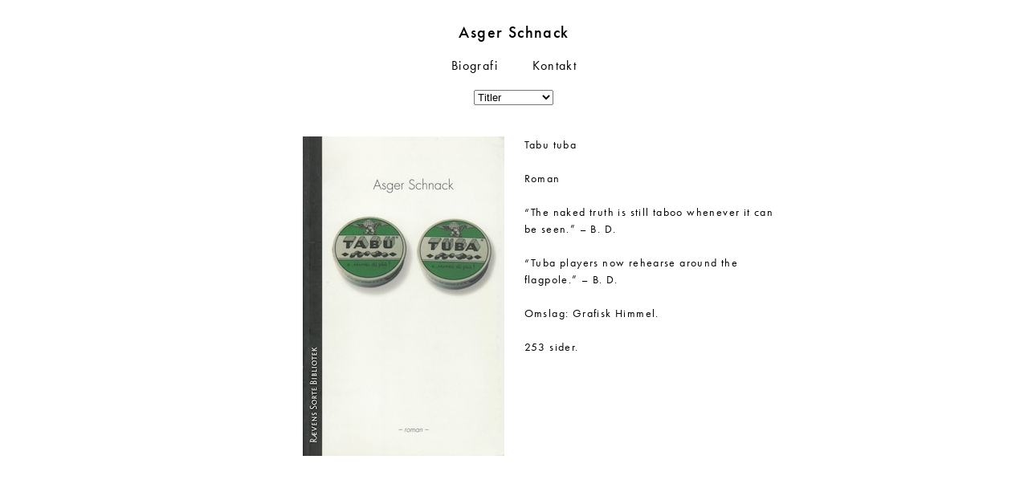

--- FILE ---
content_type: text/html; charset=UTF-8
request_url: http://asgerschnack.dk/tabu-tuba-raevens-sorte-bibliotek-2007/
body_size: 3225
content:
<!DOCTYPE html PUBLIC "-//W3C//DTD XHTML 1.0 Transitional//EN" "http://www.w3.org/TR/xhtml1/DTD/xhtml1-transitional.dtd">
<html xmlns="http://www.w3.org/1999/xhtml" lang="en-US">
<head profile="http://gmpg.org/xfn/11">
	<title>Tabu tuba. &#8211; Asger Schnack</title>
	<meta http-equiv="content-type" content="text/html; charset=UTF-8" />
	
	<link rel="stylesheet" type="text/css" href="http://asgerschnack.dk/wp-content/themes/Forfatter-theme/style.css" />
<meta name="viewport" content="width=device-width, initial-scale=1">

<!--[if IE 7]>
   <link rel="stylesheet" type="text/css" href="http://asgerschnack.dk//wp-content/themes/Forfatter-theme/ie8-and-down.css">
<![endif]-->
<!--[if IE 8]>
   <link rel="stylesheet" type="text/css" href="http://asgerschnack.dk/wp-content/themes/Forfatter-theme/ie8-and-down.css">
<![endif]-->

<script src="http://code.jquery.com/jquery-latest.js"></script>
	
<meta name='robots' content='max-image-preview:large' />
<link rel='dns-prefetch' href='//s.w.org' />
<link rel="alternate" type="application/rss+xml" title="Asger Schnack &raquo; Tabu tuba. Comments Feed" href="http://asgerschnack.dk/tabu-tuba-raevens-sorte-bibliotek-2007/feed/" />
		<script type="text/javascript">
			window._wpemojiSettings = {"baseUrl":"https:\/\/s.w.org\/images\/core\/emoji\/13.1.0\/72x72\/","ext":".png","svgUrl":"https:\/\/s.w.org\/images\/core\/emoji\/13.1.0\/svg\/","svgExt":".svg","source":{"concatemoji":"http:\/\/asgerschnack.dk\/wp-includes\/js\/wp-emoji-release.min.js?ver=5.8.12"}};
			!function(e,a,t){var n,r,o,i=a.createElement("canvas"),p=i.getContext&&i.getContext("2d");function s(e,t){var a=String.fromCharCode;p.clearRect(0,0,i.width,i.height),p.fillText(a.apply(this,e),0,0);e=i.toDataURL();return p.clearRect(0,0,i.width,i.height),p.fillText(a.apply(this,t),0,0),e===i.toDataURL()}function c(e){var t=a.createElement("script");t.src=e,t.defer=t.type="text/javascript",a.getElementsByTagName("head")[0].appendChild(t)}for(o=Array("flag","emoji"),t.supports={everything:!0,everythingExceptFlag:!0},r=0;r<o.length;r++)t.supports[o[r]]=function(e){if(!p||!p.fillText)return!1;switch(p.textBaseline="top",p.font="600 32px Arial",e){case"flag":return s([127987,65039,8205,9895,65039],[127987,65039,8203,9895,65039])?!1:!s([55356,56826,55356,56819],[55356,56826,8203,55356,56819])&&!s([55356,57332,56128,56423,56128,56418,56128,56421,56128,56430,56128,56423,56128,56447],[55356,57332,8203,56128,56423,8203,56128,56418,8203,56128,56421,8203,56128,56430,8203,56128,56423,8203,56128,56447]);case"emoji":return!s([10084,65039,8205,55357,56613],[10084,65039,8203,55357,56613])}return!1}(o[r]),t.supports.everything=t.supports.everything&&t.supports[o[r]],"flag"!==o[r]&&(t.supports.everythingExceptFlag=t.supports.everythingExceptFlag&&t.supports[o[r]]);t.supports.everythingExceptFlag=t.supports.everythingExceptFlag&&!t.supports.flag,t.DOMReady=!1,t.readyCallback=function(){t.DOMReady=!0},t.supports.everything||(n=function(){t.readyCallback()},a.addEventListener?(a.addEventListener("DOMContentLoaded",n,!1),e.addEventListener("load",n,!1)):(e.attachEvent("onload",n),a.attachEvent("onreadystatechange",function(){"complete"===a.readyState&&t.readyCallback()})),(n=t.source||{}).concatemoji?c(n.concatemoji):n.wpemoji&&n.twemoji&&(c(n.twemoji),c(n.wpemoji)))}(window,document,window._wpemojiSettings);
		</script>
		<style type="text/css">
img.wp-smiley,
img.emoji {
	display: inline !important;
	border: none !important;
	box-shadow: none !important;
	height: 1em !important;
	width: 1em !important;
	margin: 0 .07em !important;
	vertical-align: -0.1em !important;
	background: none !important;
	padding: 0 !important;
}
</style>
	<link rel='stylesheet' id='wp-block-library-css'  href='http://asgerschnack.dk/wp-includes/css/dist/block-library/style.min.css?ver=5.8.12' type='text/css' media='all' />
<link rel="https://api.w.org/" href="http://asgerschnack.dk/wp-json/" /><link rel="alternate" type="application/json" href="http://asgerschnack.dk/wp-json/wp/v2/posts/123" /><link rel="EditURI" type="application/rsd+xml" title="RSD" href="http://asgerschnack.dk/xmlrpc.php?rsd" />
<link rel="wlwmanifest" type="application/wlwmanifest+xml" href="http://asgerschnack.dk/wp-includes/wlwmanifest.xml" /> 
<meta name="generator" content="WordPress 5.8.12" />
<link rel="canonical" href="http://asgerschnack.dk/tabu-tuba-raevens-sorte-bibliotek-2007/" />
<link rel='shortlink' href='http://asgerschnack.dk/?p=123' />
<link rel="alternate" type="application/json+oembed" href="http://asgerschnack.dk/wp-json/oembed/1.0/embed?url=http%3A%2F%2Fasgerschnack.dk%2Ftabu-tuba-raevens-sorte-bibliotek-2007%2F" />
<link rel="alternate" type="text/xml+oembed" href="http://asgerschnack.dk/wp-json/oembed/1.0/embed?url=http%3A%2F%2Fasgerschnack.dk%2Ftabu-tuba-raevens-sorte-bibliotek-2007%2F&#038;format=xml" />
<style type="text/css">.recentcomments a{display:inline !important;padding:0 !important;margin:0 !important;}</style>
<script type="text/javascript" src="http://use.typekit.com/kap1pxi.js"></script>
<script type="text/javascript">try{Typekit.load();}catch(e){}</script>




	<link rel="alternate" type="application/rss+xml" href="http://asgerschnack.dk/feed/" title="Asger Schnack latest posts" />
	<link rel="alternate" type="application/rss+xml" href="http://asgerschnack.dk/comments/feed/" title="Asger Schnack latest comments" />
	<link rel="pingback" href="http://asgerschnack.dk/xmlrpc.php" />
</head>

<body class="wordpress y2026 m01 d21 h13 single postid-123 s-y2011 s-m12 s-d26 s-h14 s-category-2000-forfatterskab s-category-forfatterskab s-category-titler s-tag-raevens-sorte-bibliotek-2007 s-author-asger">

<div id="wrapper" class="hfeed">

	<div id="header">
		<h1 id="blog-title"><span><a href="http://asgerschnack.dk/">Asger Schnack</a></span></h1>
		
		
	<div class="menu-menu-container"><ul id="menu-menu" class="menu"><li id="menu-item-10" class="menu-item menu-item-type-post_type menu-item-object-page menu-item-10"><a href="http://asgerschnack.dk/biografi/">Biografi</a></li>
<li id="menu-item-9" class="menu-item menu-item-type-post_type menu-item-object-page menu-item-9"><a href="http://asgerschnack.dk/kontakt/">Kontakt</a></li>
</ul></div>	

	<select  name='cat' id='cat' class='postform' >
	<option class="level-0" value="1">Titler</option>
	<option class="level-0" value="4">Forfatterskab</option>
	<option class="level-1" value="12">&nbsp;&nbsp;&nbsp;2010&#8217;erne</option>
	<option class="level-1" value="13">&nbsp;&nbsp;&nbsp;2000&#8217;erne</option>
	<option class="level-1" value="14">&nbsp;&nbsp;&nbsp;1990&#8217;erne</option>
	<option class="level-1" value="15">&nbsp;&nbsp;&nbsp;1980&#8217;erne</option>
	<option class="level-1" value="16">&nbsp;&nbsp;&nbsp;1970&#8217;erne</option>
	<option class="level-1" value="17">&nbsp;&nbsp;&nbsp;1960&#8217;erne</option>
	<option class="level-1" value="155">&nbsp;&nbsp;&nbsp;2020&#8217;erne</option>
	<option class="level-0" value="5">Antologier</option>
	<option class="level-1" value="6">&nbsp;&nbsp;&nbsp;2010&#8217;erne</option>
	<option class="level-1" value="7">&nbsp;&nbsp;&nbsp;2000&#8217;erne</option>
	<option class="level-1" value="8">&nbsp;&nbsp;&nbsp;1990&#8217;erne</option>
	<option class="level-1" value="9">&nbsp;&nbsp;&nbsp;1980&#8217;erne</option>
	<option class="level-1" value="10">&nbsp;&nbsp;&nbsp;1970&#8217;erne</option>
	<option class="level-1" value="11">&nbsp;&nbsp;&nbsp;1960&#8217;erne</option>
	<option class="level-1" value="156">&nbsp;&nbsp;&nbsp;2020&#8217;erne</option>
	<option class="level-0" value="113">Søg</option>
</select>


<script type="text/javascript"><!--
  var dropdown = document.getElementById("cat");
  function onCatChange() {

   if (dropdown.options[dropdown.selectedIndex].text == "Søg")
{
   location.href = "http://asgerschnack.dk/?page_id=1121";
} else if ( dropdown.options[dropdown.selectedIndex].value > 0 ) {

          location.href = "http://asgerschnack.dk/?cat="+dropdown.options[dropdown.selectedIndex].value;
      }
  }
  dropdown.onchange = onCatChange;
--></script>




	
	</div>
	</div><!--  #header -->

	



	<div id="container">
		<div id="content">



			
			
			<div class="post-single">
			
				
				<div class="featured-image">
                        <img width="251" height="398" src="http://asgerschnack.dk/wp-content/uploads/2011/12/Tabu-tuba.jpeg" class="attachment-featured-image size-featured-image wp-post-image" alt="" loading="lazy" srcset="http://asgerschnack.dk/wp-content/uploads/2011/12/Tabu-tuba.jpeg 251w, http://asgerschnack.dk/wp-content/uploads/2011/12/Tabu-tuba-189x300.jpeg 189w" sizes="(max-width: 251px) 100vw, 251px" />				</div>
				<div class="entry-content"><p>Tabu tuba</p>
<p>&nbsp;</p>
<p>Roman</p>
<p>&nbsp;</p>
<p>&#8220;The naked truth is still taboo whenever it can be seen.&#8221; &#8211; B. D.</p>
<p>&nbsp;</p>
<p>&#8220;Tuba players now rehearse around the flagpole.&#8221; &#8211; B. D.</p>
<p>&nbsp;</p>
<p>Omslag: Grafisk Himmel.</p>
<p>&nbsp;</p>
<p>253 sider.</p>

                 </div>
                 


             </div>
                
                




		</div><!-- #content -->
	</div><!-- #container -->



	<div id="footer">
		<span id="footer-text">Copyright 2012 - Asger Schnack</a></span>

	</div><!-- #footer -->

</div><!-- #wrapper .hfeed -->

<script type='text/javascript' src='http://asgerschnack.dk/wp-includes/js/wp-embed.min.js?ver=5.8.12' id='wp-embed-js'></script>

</body>
</html>

--- FILE ---
content_type: text/css
request_url: http://asgerschnack.dk/wp-content/themes/Forfatter-theme/style.css
body_size: 1509
content:
/*
THEME NAME: Forfatter-theme
THEME URI: 
DESCRIPTION: A mobile first responsive designed column based wordpress theme
VERSION: 
AUTHOR: Nilas Andersen
AUTHOR URI:
TAGS: white, mobile-first, flexible-width, reponsive-columns, 
*/


body {
	font-family: futura-pt,sans-serif;
	font-style: normal;
	font-weight: 400;
	font-size: 14px;
	line-height: 1.5em;
	border: 0;
	margin: 0;
	letter-spacing: 0.1em;
}

a img {
	border: none;
}

#wrapper {
	width: 100%;
	margin: 0;

}

#container {
	width: 100%;
}

#content {
	width: 100%;
	margin: 0;
	padding: 0;

}


h2 {
	font-family: futura-pt,sans-serif;
	font-style: normal;
	font-weight: 400;
	font-size: 13px;
	line-height: 1.5em;
	border: 0;
	margin: 10px 0 0 0;
	letter-spacing: 0.1em;
}

h4 {
	font-family: futura-pt,sans-serif;
	font-style: normal;
	font-weight: 400;
	font-size: 13px;
	line-height: 1.5em;
	border: 0;
	margin: 0;
	padding: 0;
	letter-spacing: 0.1em;
}


h3 {
	font-family: futura-pt,sans-serif;
	font-style: normal;
	font-weight: 400;
	font-size: 14px;
	line-height: 1.5em;
	border: 0;
	margin: 0 0 15px;
	letter-spacing: 0.1em;
}

a {
	color: #000;
	text-decoration: none;
}

a:visited {
	color: #000;
}


a:hover {
	color: #000;
}


img:hover{
	border: none;
}

h1#blog-title {
	margin: 30px 0 0 0;
	font-family: futura-pt,sans-serif;
	font-style: normal;
	font-weight: 500;
	font-size: 20px;
}


.404-page {
	text-align: center;
}

	
/* HEADER-FOOTER */

div#header {
	text-align:center;
	margin: 0 1% 70px;
	clear: both;
	width: 98%;
	height: 70px;
}

.header-menu {
	width: 100%;
}

div#footer {
display: none;
}


/* MENU */

ul.menu {
	font-size: 16px;
	font-family: futura-pt,sans-serif;
	font-style: normal;
	font-weight: 400;
	padding: 0;
    list-style: none;
    text-align: center;
    margin: 20px auto;
    position: relative;
}


ul.menu li a:hover{
	padding-bottom: 1px;
	border-bottom: 1px #000 solid;
}

ul.menu.menu li{
	padding: 0 19px;
}

ul.menu li {
    display: inline;
}




.entry-meta {
	text-align: center;
	font-style: italic;
	font-size: 11px;
}

.entry-meta a{
	text-decoration: none;

}


/* SEARCH */


#searchform {
	margin: 0 auto 30px;
	padding: 0;
	text-align: center;
}

.search-container {
	margin-bottom: 30px;
}

.screen-reader-text{
	display: none;
}




/* MEDIA */

/* Smartphones (portrait and landscape) ----------- */
@media only screen
and (min-device-width : 320px)
and (max-device-width : 480px) {
.post {
	float: left;
	margin: 0 1% 100px;
	position: relative;
	width: 98%;
	background-color: white;
	}
	
	#container {
	width: 80%;
	margin: 0 10%;
	}
}

/* Smartphones (landscape) ----------- */
@media only screen
and (min-width : 321px) {
.post {
	float: left;
	margin: 0 1% 50px;
	position: relative;
	width: 98%;
	background-color: white;
	}
	
	#container {
	width: 80%;
	margin: 0 10%;
	}
}

/* Smartphones (portrait) ----------- */
@media only screen
and (max-width : 320px) {
.post {
	float: left;
	margin: 0 1% 50px;
	position: relative;
	width: 98%;
	background-color: white;
	}
	
	#container {
	width: 80%;
	margin: 0 10%;
	}
}

/* iPads (landscape) ----------- */
@media only screen
and (min-device-width : 768px)
and (max-device-width : 1024px) {
.post {
	float: left;
	margin: 0 1% 30px 1%;
	position: relative;
	width: 18%;
	background-color: white;
	}
	
#container {
	width: 80%;
	margin: 0 10%;
}


}



/* X-Small ----------- */
@media screen 
and (min-width : 320px) {

.post {
	float: left;
	margin: 0 1% 50px;
	position: relative;
	width: 98%;
	background-color: white;
	}
	
	#container {
	width: 80%;
	margin: 0 10%;
	}
	
	.entry-content {
	margin-top: 40px;
	width: 100%;
	text-align: left;
	}

	featured-image {
	width: 100%;
	}

	.post-single {
	text-align: center;
	margin: 0 auto;
	width: 100%;
	}
	
	
}

/* Small ----------- */
@media screen 
and (min-width : 480px) {


.post-link:nth-child(odd) { clear: both; }


.post {
	float: left;
	margin: 0 1% 30px;
	position: relative;
	width: 48%;
	background-color: white;
	}
	
#container {
	width: 80%;
	margin: 0 10%;
	}
	
.entry-content {
	margin: 40px auto;
	width: 80%;
	text-align: left;
	}

featured-image {
	width: 100%;
	}

.post-single {
	text-align: center;
	margin: 0 auto;
	width: 100%;
	}


}



/* Medium ----------- */
@media screen 
and (min-width : 780px) {


.post-link:nth-child(odd) { clear: none; } .post-link:nth-child(4n-3) { clear: both; }


.post {
	float: left;
	margin: 0 1% 30px;
	position: relative;
	width: 23%;
	background-color: white;
	}
	
#container {
	width: 80%;
	margin: 0 10%;
	}
	
.entry-content {
	margin: 0;
	float: right;
	width: 300px;
	text-align: left;
	}

.featured-image {
	float: left;
	width: 300px;
	text-align: right;
	}

.post-single {
	margin: 0 auto;
	width: 620px;
	}


}

/* Large ----------- */
@media screen 
and (min-width : 960px) {


.post-link:nth-child(4n-3) { clear: none; } .post-link:nth-child(5n-4) { clear: both; }


.post {
	float: left;
	margin: 0 1% 30px 1%;
	position: relative;
	width: 18%;
	background-color: white;
	}
	
#container {
	width: 80%;
	margin: 0 10%;
	}
	
.entry-content {
	margin: 0;
	float: right;
	width: 330px;
	text-align: left;
	}

.featured-image {
	float: left;
	width: 330px;
	text-align: right;
	}

.post-single {
	margin: 0 auto;
	width: 685px;
	}

}


/* Posts layout */
	
.post img {
	max-width: 85%;
	height: auto !important;
	opacity: 1;

}



.post-link {
display: block;
}

.post a {
	font-family: futura-pt,sans-serif;
	font-style: normal;
	font-weight: 400;
	font-size: 13px;
	font-weight: normal;

}

.post:hover img {
border: none;
}

img:hover {
border: none;
}

.post-link:hover{
color: #000;
}


.featured-image img{
max-width: 100%;
height: auto;
}

.post {
	text-align: center;
	}


.post-single p{
margin: 0;
}


single-title {
display: block;
margin: 0;
font-weight: normal;
}

.post-link img, .post-link h2.entry-title, .post-link:hover h4 {
	border: none !important;
	opacity: 1;
	filter: alpha(opacity=100);
 	-webkit-transition: opacity 0.2s linear;
 	-moz-transition: opacity 0.2s linear;
}



.post-link:hover img, .post-link:hover h2.entry-title, .post-link:hover h4 {
	border: none !important;
	opacity: 0.60;
	filter: alpha(opacity=60);
 	-webkit-transition: opacity 0.2s linear;
 	-moz-transition: opacity 0.2s linear;
}




.page-content {
	margin-top: 40px;
	width: 100%;
	text-align: center;
	}
	

.page-single {
	margin: 40px 0;
}



.post-meta {
	padding: 0;
	margin: 0;
	text-align: center;
	display: inline;
}


.post-meta li{
	list-style: none;	
}

.post-meta-key {
	display:none;
}

/*
	border: none !important;
	opacity: 0.60;
	filter: alpha(opacity=60);
 	-webkit-transition: opacity 0.2s linear;
 	-moz-transition: opacity 0.2s linear;*/


